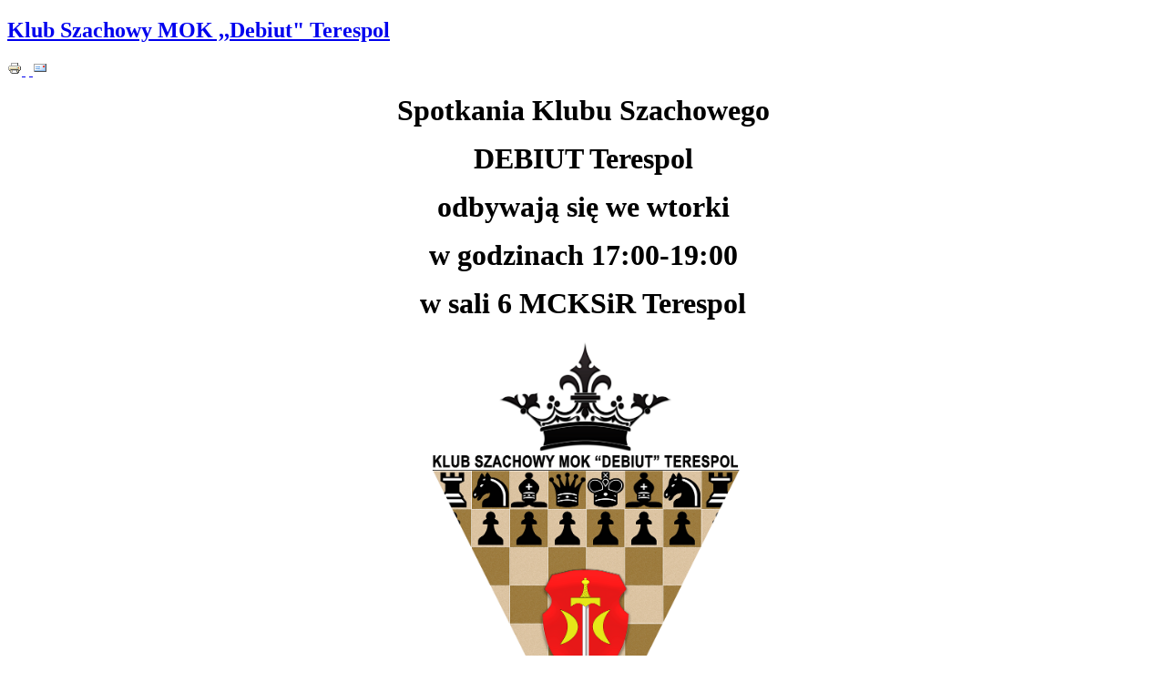

--- FILE ---
content_type: text/html; charset=utf-8
request_url: http://www.mokterespol.com/index.php/zajecia-main-menu/klub-szachowy-mok-debiut-terespol?tmpl=component&print=1&page=
body_size: 1454
content:
<!DOCTYPE html>
<html lang="pl-pl" dir="ltr">
<head>
	<meta charset="utf-8" />
	<base href="http://www.mokterespol.com/index.php/zajecia-main-menu/klub-szachowy-mok-debiut-terespol" />
	<meta name="keywords" content="Miejski Ośrodek Kultury w Terespolu, Orlik, Siłownia, Hotel, Terespol" />
	<meta name="author" content="Super User" />
	<meta name="robots" content="noindex, nofollow" />
	<meta name="description" content="Miejski Ośrodek Kultury w Terespolu, Orlik, Siłownia, Hotel, Terespol" />
	<meta name="generator" content="Joomla! - Open Source Content Management" />
	<title>Klub Szachowy MOK ,,Debiut&quot; Terespol</title>
	<!--[if lt IE 9]><script src="/media/jui/js/html5.js?d3d7f49d8804943b890ee75859672571"></script><![endif]-->

</head>
<body class="contentpane">
	<div id="system-message-container">
	</div>

	

<div class="Post">
    <div class="Post-tl"></div>
    <div class="Post-tr"><div></div></div>
    <div class="Post-bl"><div></div></div>
    <div class="Post-br"><div></div></div>
    <div class="Post-tc"><div></div></div>
    <div class="Post-bc"><div></div></div>
    <div class="Post-cl"><div></div></div>
    <div class="Post-cr"><div></div></div>
    <div class="Post-cc"></div>
    <div class="Post-body">
<div class="Post-inner">
	<h2 class="PostHeaderIcon-wrapper" >
					<a href="/index.php/zajecia-main-menu/klub-szachowy-mok-debiut-terespol">
			Klub Szachowy MOK ,,Debiut&quot; Terespol</a>
			</h2>


	
		
	
	<div class="PostMetadataHeader"><div class="PostHeaderIcons metadata-icons"><span class="metadata-icons"><a href="/index.php/zajecia-main-menu/klub-szachowy-mok-debiut-terespol?tmpl=component&amp;print=1" title="Wydrukuj artykuł < Klub Szachowy MOK ,,Debiut&quot; Terespol >" onclick="window.open(this.href,'win2','status=no,toolbar=no,scrollbars=yes,titlebar=no,menubar=no,resizable=yes,width=640,height=480,directories=no,location=no'); return false;" rel="nofollow">					<img src="/media/system/images/printButton.png" alt="Drukuj" />	</a>&nbsp;<a href="/index.php/component/mailto/?tmpl=component&amp;template=webstyles_sun&amp;link=4e043a0b5732fa94b5dda20baa23ce9bbb188f0a" title="Wyślij link na adres e-mail" onclick="window.open(this.href,'win2','width=400,height=450,menubar=yes,resizable=yes'); return false;" rel="nofollow">			<img src="/media/system/images/emailButton.png" alt="E-mail" />	</a></span></div></div>







<p style="text-align: center;"><strong><span style="font-size: 24pt;" data-uw-styling-context="true">Spotkania Klubu Szachowego</span></strong></p>
<p style="text-align: center;"><strong><span style="font-size: 24pt;" data-uw-styling-context="true">DEBIUT Terespol</span></strong></p>
<p style="text-align: center;"><strong><span style="font-size: 24pt;" data-uw-styling-context="true"> odbywają się we wtorki</span></strong></p>
<p style="text-align: center;"><strong><span style="font-size: 24pt;" data-uw-styling-context="true"> w godzinach 17:00-19:00</span></strong></p>
<p style="text-align: center;"><strong><span style="font-size: 24pt;" data-uw-styling-context="true"> w sali 6 MCKSiR Terespol</span></strong></p>
<p style="text-align: center;"> <strong><span style="font-size: 24pt;"><img src="/images/111klubdebiut.png" alt="" width="421" height="493" /></span></strong></p>
<p style="text-align: center;"><strong><span style="font-size: 24pt;" data-uw-styling-context="true">Wszystkich miłośników tej gry zapraszamy serdecznie.</span></strong></p>
<p style="text-align: center;"> </p>
<p style="text-align: center;"><span style="font-size: 18pt;" data-uw-styling-context="true">Koszt uczestnictwa za semestr - 80 zł</span></p>
<p style="text-align: center;"> </p>
<p style="text-align: center;"><span style="font-size: 12pt;"><strong data-uw-styling-context="true">Zajęcia prowadzi Sławomir Leszek 690581673</strong></span></p>
<p style="text-align: center;"><span style="font-size: 12pt;">Regulamin, zasady płatności i oświadczenia <a href="/index.php/pliki" target="_blank" rel="noopener noreferrer">&gt;&gt;&gt;</a> <span style="font-size: 10pt;"><em>(ostatnia pozycja)</em></span></span></p>


</div>

    </div>
</div>



</body>
</html>
